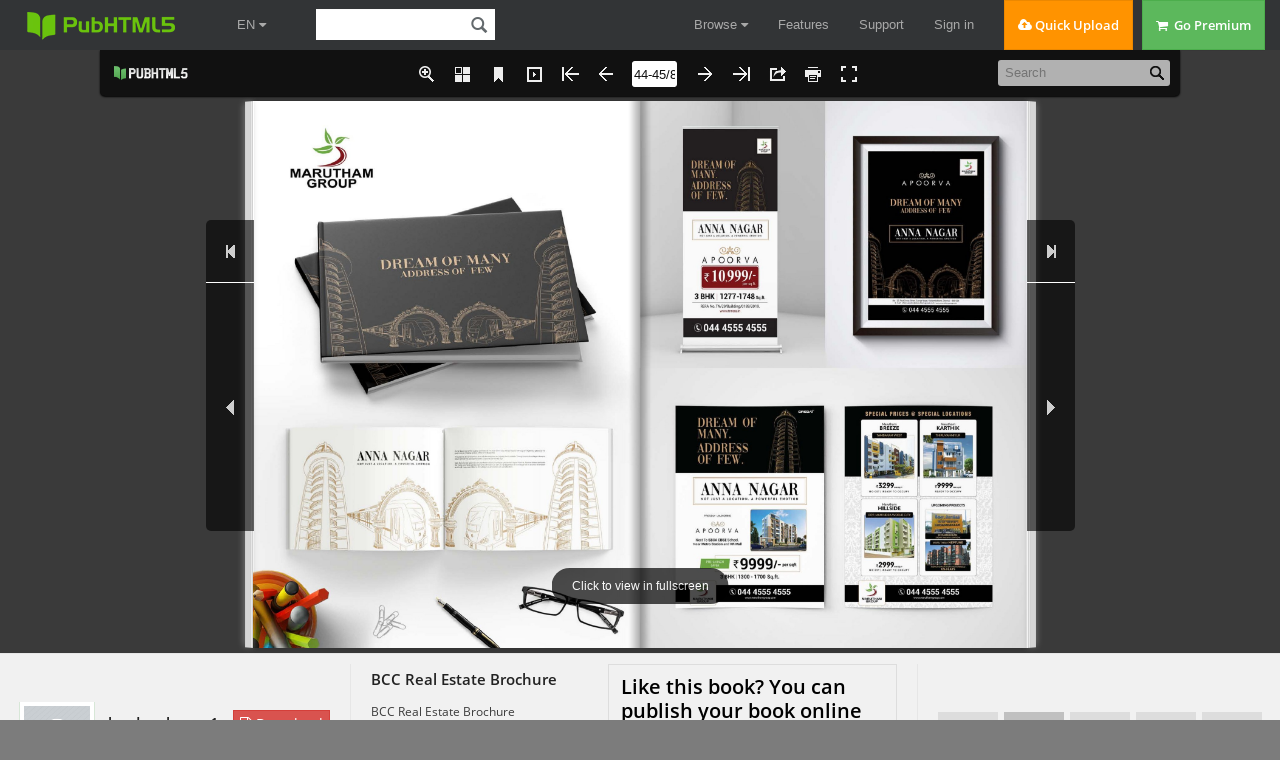

--- FILE ---
content_type: text/html; charset=UTF-8
request_url: https://pubhtml5.com/hostInfo/get-showbook-data.php
body_size: -108
content:
{"status":1,"categoryName":"All","bookCount":30,"followerCount":1,"likedCount":0,"isSubscribed":0,"isLiked":"0","domain":"","moreBooks":[],"relatedBooks":[],"isShowAd":1}

--- FILE ---
content_type: text/javascript
request_url: https://online.pubhtml5.com/lzwn/dwom/files/search/book_config.js?1628597817
body_size: 13597
content:
var textForPages = ["READYARE YOU    BOOMFOR THE REAL ESTATE         ?                www.bccrealestatebranding.com","THE RISE OF REAL ESTATE (AGAIN)    BUYERS ARE CONFUSED. REACH THEM AND SELL.    As the Real Estate market is maturing, it is undergoing major twists and turns which has  affected the sales so badly off late. Buyers are facing the problems of excess choices which  they never witnessed before and are unable to quickly decide which property to buy.    The good news is genuine buyers are still out there making every effort possible to find the right  property which suits them and they are waiting for you to help them make their dream come  true if you can. What is required is a communication which stands out from the clutter and hits  bull’s eye.    This exclusive guide on real estate branding and promotion will throw more light on the subject  of effective communication for sales.    Thanks & Regards  Scan the QR code  Md Ilias          to check our works  Brand Strategist","CONTENTS    Corporate Branding                                        01    CORPORATE BRANDING              HR PRESENTATION  BRAND IDENTITY MANUAL SNIPPETS  CAMPUS RECRUITMENT KIT  BRAND MOCKUP                    EMPLOYEE CONTEST  OFFICE BRANDING                 CORPORATE  EMPLOYEE KIT                    INVESTOR / JOINT VENTURE                                    02  Project Promotion                                          BRANDING & MARKETING COLLATERAL                                        ATL                                        BTL              BCC MARCOM                                      03                EXCLUSIVE REAL ESTATE              BRANDING & PROMOTION AGENCY              LIST OF SERVICES                CAMPAIGNS & CLIENTS","EVERY BRAND HAS        A STORY TO      BE TOLD,  TO GET SOLD        WE LOVE TAKING CHALLENGES               Brand on anything is a branding and advertising agency based in Chennai, founded in 2002.             We work with ambitious leaders and companies who are eager to build magnetic brands.             Each year, we serve to communicate your brand story for your brand's brighter future. Our             diverse group of clients from established tycoons to innovative entrepreneurs has made us             push mountains in marketing field.             We have an integrated approach to fulfill our clients requirements more effectively.","Mohammed Ilias         BE UNIQUE. BE YOU.    Co-Founder & Director  Mr.Mohammed Ilias is a genius in the field of branding and marketing, he never runs out of    Brand on Anything    passion to make his ideas reach the mass. He has been a prolific part of the branding                         fraternity by not just establishing and leading Brand on anything but also through his  Raja Ranganathan       insightful communication skills and deep understanding of consumer psychology .His                         passion for branding in various disciplines ooze out through his exemplary writing and  Co-Founder & Director  public speaking skills. He is a great orator and has delivered many seminars to voice out    Brand on Anything    his innovative ideas and reach out to other marketing enthusiasts. Being a visionary                         leader, his motto is to bring Brand on anything as one of the top ten advertising agencies in                         the country.                           BOLDNESS AND SPIRIT                         IN ALL WE DO                           Raja Ranganathan is a doyen in the field of advertising. With decades of experience he has                         understood the pulse of customer in every aspect. Brand on anything is his brain child born                         out of innovative itch and now serves as an outlet to his new jaw dropping ideas. He has                         worked in close vicinity with companies such as ITC. He has grown stronger with                         producing 40+ ad films and 100+ campaigns still he is constantly curious to improve                         Brand on anything's reach and efficiency. His motto is to bring brand on anything as an                         “ofcourse” element when top ten branding agencies are listed out.","“To Rule the World,“    Define a Rule.","Corporate Branding                                                            01  The philosophy and the strong value system of a brand is  conveyed through branding which builds trust and  confidence with its employees, business partners and  customers.","CORPORATE           BRANDING    THE IMPORTANCE OF CORPORATE BRANDING    Standing out in a crowded marketplace is a business requirement for increased sales, profits  and success. A basic tenant of marketing is the establishment of a brand identity for products  and services. Branding needs are not limited solely to the marketing of products. Corporate  branding helps customers relate to a business and identify a wide range of product offers over  time. Effective branding minimizes the need for large marketing initiates for every new product  as the consumer has a pre-set understanding of the product’s quality, reliability and purpose.    COMPANY PERSONALITY    Effective corporate branding defines a business’s personality. The identity dictates types of  employees, the look and feel of products, product packaging and physical store  characteristics. These attributes allow customers to identify and relate to a company by giving it  recognizable, even human-like, qualities. Companies can be energizing, compassionate or  reliable. Customers who can relate to a company make an emotional attachment. Strong  connections lead to high customer loyalty, increased profits and beneficial word-of-mouth  advertising.    LONG-TERM PLANNING    Establishing a corporate brand requires a commitment to a long-term plan for marketing and  product consistency. Focusing on the future, while managing day-to-day operations, helps  focus on quality, orient employee energy and drive the company toward a shared vision. The  corporate brand influences both the core of the company as much as the customers.","IDENTIFICATION     A color scheme, logo and consistent imagery allow customers, partners and employees to   immediately recognize products or company information. The images help maintain   consistency between product lines, version changes and different markets. The physical   identification and characteristics allow customers to easily pick out a company’s product in a   crowded marketplace for purchase. Effective corporate branding helps the “image” of the   company stick in the mind of the consumer.    TARGETING    Corporate branding allows marketing efforts to easily target the most appropriate segments for  product offers. The branding distinguishes a company by lifestyle, geography and socio-  economic factors. Branding helps consumers select products appropriate for their needs,  desires or wants. The branding also supports the pricing strategy for the target market. For  example, a luxury brand presents a refined, high-class image to justify a high price point.    MARKET SHARE    Expanding into new geographic markets or consumer segments is challenging, especially if  competition is already high. Corporate branding helps pave the way for a company to increase  its market share through expanding its product footprint. An established, known brand requires  less marketing effort to sell the company, products and services to a new market. A strong  brand image coupled with a desired, quality product may infiltrate an established market and  quickly take market share and increase the company’s profits.    CULTIVATES LOYALTY    Everything from a product’s performance to a retail environment helps a corporate brand build  customer commitment and the chance that your client will return again and again, consciously  or unconsciously with the notion: “This brand is the one that I want.” The higher his level of  brand loyalty, the greater the likelihood your customer will choose your service or product over  your competitors.","To Rule the World,  Define a Rule.    Branding your organisation helps you define your  value system you practise and the value you can deliver.                               Brand Identity / Logo is the visual representation of your brand                             personality it tells a lot about your brand with the right combination                             of visual symbolisms, typography, colours and composition.    Brand Identity Manual Snippets                                Logo Rationale                                                                  Red is the color of energy, passion and action. Red is a warm and positive color associated                                                                with our most physical needs and our will to survive. It exudes a strong and powerful                                                                masculine energy.                                                                It is energizing, excites the emotions and motivates us to take action. It signifies a                                                                pioneering spirit and leadership qualities which is what the brand stands for.                                                                The bold typography very vividly communicates boldness, transparency and confidence in                                                                the business.                                                                The fire represents the burning passion for excellence. The font is tilted to the right to                                                                denote speed and action                           Taking “X” as the height of the character ‘S’ in the logo type, the exclusion zone would be                                  the area defined by leaving a uniform margin “X” units on all four sides.","Implementing the brand colors across media    C 13   R 201      C0     R 237  M 100  G 52       M 100  G 50  Y 100  B 56       Y 100  B 55  K7                K0    Logo Versions                      1. Standard Horizontal stacked arrangement                    2. Vertical Lockup    Logo in Reverse   Premitted reverse version of the logo  Scaling the logo                    The logo can be reversed out of either Black of 90% Gray                    or White on Gray (Original color of Logo). It should not be                    reversed out of an any other color. The sequence of                    colors should not be modified in any manner.                      Typical Applications                      External signage, environmental graphics, advertisements                    etc.","BRAND IDENTITY    MOCKUP","","EMPLOYER                                         ““Employer Branding is very essential                                                        in today’s market to attract  BRANDING                                            and retain the talent which will                                                          move the brand forward.  Just as a customer brand proposition is used to  define a product or service offer, an Employee   Brand Culture is the lifeblood  value proposition or EVP is used to define an  organisation's employment offer.                 Companies with consistent, distinctive and                                                   deeply held values which becomes a culture  Likewise the marketing disciplines associated    later on tend to outperform those  with branding and brand management have been     companies with a less clear and articulated  increasingly applied by the human resources and  ethos.  talent management community to attract,  engage and retain talented candidates and  employees, in the same way that marketing  applies such tools to attracting and retaining  clients, customers and consumers.    EMPLOYER BRAND - KEY COMPONENTS","OFFICE                                                        A good office branding adds life to your workspace and makes the walls                                                                speak on behalf of your brand. It can be self motivational messages, attitude  BRANDING                                                      changing visuals, company philosophy, values - which needs to be repeated                                                                told to help the employees become one with the brand.                    #Motivation                                                                                         #Motivation                                                        #Motivation                                                                 #Motivation        I                                                         PUSH                                                               MAKE                                                             THE         BE EVER READY  TE AM                                                                KNOW WHAT MIRACLE YOU CAN DO.                                      CUSTOMER                                                                THE                                                     Why do you sharpen your horns                                                                                                                                                                                                                                                                everyday when there is no potential                                                                                                                                        HERO                                                                                                                                                                                                                                                                           threat in the jungle                                                                                                                                                OF YOUR STORY  ‘I’THERE IS NO  IN TEAM                                                                                                                                                                                                                  When there   SinHoAneRiPwEilNl haITve                                                                                                                                                                                                                 no time to                                                     #Motivation                                             #Motivation                                                                  #Motivation                                                                             #HR    YES,SSTTOAPRTTHDINOKIINNGG                                    AS YOU                                                             KEEP CALM                                                                    Pursue a skyrocketing career                                                                                                                                      & ALF                                                                     in the world of gadgets.  YOU CAN!                                                      SO YOU ARE                                                                                                                                           (ALWAYS LISTEN FIRST)","EMPLOYEE    KIT                      Employee Kit contains the essential ingredients necessary to                   welcome a new employee. The objective of this kit is to make                   the new employee familiar with the organisation’s philosophy,                             Value system, vision and its expectation from him/her.                                                                                 The employee kit is composed                                                                               of a welcome letter from the MD                                                                               / HR- Head, Corporate                                                                               Brochure, Company Rule Book,                                                                               Detailed Employment Form, Biz                                                                               card, Id card with Multicoloured                                                                               Branded Tag and Stationery like                                                                               Branded Notebook, Pen,                                                                               Files..etc","HR    PRESENTATION                    Sufficient care has to be taken to explain                       the policy matters which will help in                                building strong work ethos.                                                                       This presentation is quite vital as it helps                                                                     in creating the right picture about the                                                                     organisation in the minds of new                                                                     employees. It has to be in detail, clearly                                                                     illustrative so that time can be saved in                                                                     explaining again, it has to be motivating                                                                     and help them visualise their growth in                                                                     the company.","CAMPUS    RECRUITMENT KIT    This helps the HR team to create a  favourable impression about the brand  before an educational institution -    it has all the information necessary  about the organisation to build  confidence with the institution.    It contains corporate brochure, request letter to the  principal / chairman for the recruitment, posters for  placing inside the college notice board & banners  for placing it inside the campus to inform the  students about the recruitment.","EMPLOYEE                                                             “To keep up the motivation                                                                         levels very high it is necessary  CONTEST                                                                to have games. This not only                                                                         increases productivity but also                                                                         increases energy levels within                                     “                                                                         in the organisation    DBAIGY                                                               DBAIGY                                                               DBAIGY      On 30th April, 2015                                                  On 30th April, 2015                                                  On 30th April, 2015    WIN MORE                                                             WIN MORE                                                             WIN MORE                  E-Voucher Gift                                                       E-Voucher Gift                                                       E-Voucher Gift    2000          3000            1000                                   2000          3000            1000                                   2000          3000            1000       2            1                3                                      2            1                3                                      2            1                3           Prize         Prize          Prize                                   Prize         Prize          Prize                                   Prize         Prize          Prize    *Applicable only for : Category 1. Commodities (MCX),                                                                                     *Applicable only for : Category 1. Commodities (MCX),  Category 2. Securities (Combined trade lots on NSE F&O and NSE CDS)                                                                       Category 2. Securities (Combined trade lots on NSE F&O and NSE CDS)                                                                         *Applicable only for : Category 1. Commodities (MCX),                                                                       Category 2. Securities (Combined trade lots on NSE F&O and NSE CDS)    A game can be within a department or                                                             aspect.Under proper game plan there will be  interdepartmental. Special recognition given                                                     score board where scores will be added  to the best sales representative or a top                                                        lively as per the performance and the winner  performer in any department is one                                                               gets a special award and recognition.","CORPORATE     A corporate brochure and presentation will represent the                brand in entirity with the brand vision and mission and will                help you win the confidence of financial institutions and                investors    PRESENTATION","INVESTOR /     An effective investor / joint venture communication is all  JOINT VENTURE  the more required to build trust and win their confidence.    BROCHURE    STANDEE                   PRESENTATION","“Every Brand“    has a Story   to be Told  to get Sold","Project Promotion                                                             02  With many new real estate projects being launched  each day it becomes all more necessary for the real  estate players to identify a sticky positioning for their  projects which gives more mileage for the spend.","BRANDING &       The marketing practice of creating a name, symbol or design that identifies  MARKETING        and differentiates a product from other products. An effective brand                   strategy gives you a major edge in increasingly competitive markets.  COLLATERALS    LEAFLET / FLYER  EMAILER","DIRECT MAILERS   ONLINE PRESENTATIONS    STANDEE          TENT    PROMOTION TABLE  UMBRELLA","ATL    CRAZY MARKET. CRAZY BUDGETS.         MAKING SENSE OF IT ALL    PRINT","RADIO  TV","ATL  'ATL Marketing' stands for 'Above The Line Marketing'. This kind of marketing is       the kind of marketing that has a very broad reach and is largely untargeted. Think       about a national TV campaign, where viewers across the nation see the same       advert aired across the various networks.         This kind of marketing is mostly used for building brand awareness and goodwill.    PRINT MEDIUM       PRINT AD DESIGN FOR NEWSPAPER  PRINT AD DESIGN FOR MAGAZINES    TV / THEATRE VIDEO    VIDEO AD SHOOT                    ANIMATIONS VIDEOS","OUTDOOR MEDIUM    BUS SHELTER     DIRECTION BOARDS    BUS PANELS      CUT OUTS    HOARDINGS       VEHICLE BRANDING","BTL  BELOW THE LINE.       THE LIFELINE OF MARKETING.","MINI HOARDINGS          LEAFLET DISTRIBUTION","BTL  'BTL Marketing' stands for 'Below The Line Marketing'. This kind of marketing is       the kind of marketing that targets specific groups of people with focus. For       example, a leaflet drop in a specific area, a Google Adwords campaign targeting       a certain group or a direct telemarketing campaign targeting specific       businesses.    EXPO STALL    MALL ACTIVITY","EVENTS    LEAFLET DISTRIBUTION  CUT OUT    TRAFFIC BOOTH         HUMAN BILLBOARD","“  If you can’t advertise    “yourself, what hope do you      have of advertising         anything else?","BCC MARCOM                                                 03    BCC is one of its kind fully Integrated Brand Management  Agency which specializes in all aspects of planning,  designing and execution of Brand Communication  consistently across Print, TV, Outdoor and Digital Media.","SPECIALIZED    BRERALAENSDATIENG &    PROMOTION","HOW BCC CAN HELP YOU IN    REAL ESTATE PROMOTION               AN EXCLUSIVE REAL ESTATE TEAM                  BCC consists of an exclusive team of real estate advertising professionals with 2                decades of experience who know precisely how to position any real estate product                in the market.                                 EXTENSIVE PROJECT STUDY                                            We arrive at the perfect positioning only after studying the project in detail which                                          includes competition analysis, site visits, sales team interaction, reviewing sales                                          pitch, management’s vision and consumer voice.              AN INTEGRATED APPROACH                  BCC is one of its kind integrated brand management agency with specialisation in                creating advertising campaigns which can be carried across with same intensity in                print, tv, radio, digital, and outdoor media.                                  WE UNDERSTAND                                             We precisely understand what it takes to arrive at the catchy / sticky                                           communication which can register well in your target segment and how it can stand                                           out well with limited budget against heavy advertising brands in real estate.              RIGHT PLANNING                  With expert media planning you save a lot in your promotion budget and get the                required mileage for the brand and the project.                                    INHOUSE APPROACH                                                We are a self reliant organisation when it comes to executing all your creative                                              requirements, tv ads, web development, online promotion, expo stall till erecting                                              signboards at your sites - we take care all of it. One agency which can save a lot of                                              time in coordination and exceed your expectation every single time.","","","","","","","","","","","","","","","","","","","","","","","","","OMRONE LAST OPTION TO BUY IN                                       BM@ R                                         BELOW MARKET RATE                                             RS.10 LACS                                                 LESSER THAN HI-RISE                                                 COLOR BERRY                                                MIDRISE - LAKE VIEW HOMES                                         NEAR SIRUSERI, PADUR, OMR                                          5 MIN TO SIPCOT IT PARK                     1D2ELMIVEORYNITNHS     3400Rs. /- SQ.FT                                         2899Rs. /- SQ.FT                                         LIMITED PERIOD OFFER ONLY                                         29.82BHK STARTS FROM              37.93BHK STARTS FROM                                         RS. /-                            RS. /-                                            LACS ONWARDS                    LACS ONWARDS                                              973 SQ.F T.                     1276 SQ.F T.    brandcarecom.in                                                                      CALL                                                                               3002 3002                                                                         4301 6363 / 6464","VILLA    VANGUNAA    FELRLEAME    CAR TO CARPET VARAIKUM                                        JUST 20 MINS SRIPERUMBUDUR                                                      DRIVE FROM CHENNAI - BANGALORE HIGHWAY                                                                                     READY TO OCCUPY                                                                                 38LUXURY VILLA                                                                                             *                                                                                  Rs. /-                                                                                    LACS ONWARDS                                                                                 WITH ORGANIC TERRACE GARDEN                                        ACTUAL VILLA IMAGE    ALSO LAUNCHING FARM VILLAS AT JUST                                                             AMENITIES                                      Club House l A/C Gym l Cricket Pitch l Swimming Pool l Reputed School l Rejuvenation Centre l Clinic      24 9*                                              Supermarket l Banquet Hall l Indoor Games l Pharmacy l Senior Citizen Area & Many More.        Rs. . /- Lacs Onwards                                        ENQUIRY@COLORHOMES.IN WWW.COLORHOMES.IN          CALL:                                                                                 3001 3001                                                                               4301 6363","LAUNCHING PHASE II                      EMERALD BAY    on ECR PONDICHERRY                   40 acre gated community    9.8BEACH VILLAS             6.9BEACH PLOTS                        LACS                        LACS    Rs. /- ONWARDS              Rs. /- ONWARDS                                  (1500 sq.ft.)","HAPPY                                                              DIWALI OFFER    DIWALI                                               GOLD                                                            FOR  GOLDEN                                                                                                             OUR                                                                                                               CUSTOMERS                                                                     AN EXCLUSIVE OFFER FOR                                                         MAHIDHARA EXISTING CUSTOMERS                                               Gated Community       launch Offer    799 Per                                     Sq.ft.    Rs. /-     Oragadam               IRECTORATE O       Round the Clock Security                          IRECTORATE O                          Club House                                Standard Blacktop Road                                                                  Swimming Pool with Children Pool                   CLEAR TITLE  Water Connection to each Plot                           CLEAR TITLE                     Indoor Games                                Underground Drainage & Sewerage Lines                                                   Mini Theater  DTCP APPROVED                 Electricity will be Provided           DTCP APPROVED                                    Super Market                                Designed Landscape Parks                                                                Vijaya Ganapathy Temple             93/2016            & many more                                         59/233                              & many more  D                                                                                   2013                                                                                                          D                                                                                                                   F           F                                  75696 14444 / 044 4566 4444","THE    OMRBEST CATCH IN  NEVER EXPECT THIS TO HAPPEN AGAIN                                        4895sq.ft.                                        Rs. /-  2BHK - 1036 to 1073 Sq.ft           3BHK - 1337 to 1718+105 Sq.ft.                                           ACTUAL SITE PHOTO (PHASE - I)    500 FAMILIES CELEBRATE THE JOY OF HAPPY LIVING IN PHASE - I                                               PROUDLY LAUNCHING            PHASE II                       AT THE HEART OF OMR       THORAIPAKKAM, OMR    100% READY TO LIVE    SWIMMING POOL POOL TABLE                          AMENITIES                                 brandcarecom.in                CRICKET NET PRACTICE                                       MODERN GYM JOGGING TRACK BASKETBALL POST TENNIS COURT                                        BADMINTON COURT CHILDREN'S PLAY AREA INDOOR GAMES                                        49 49 44 65                                        WWW.JAINHOUSING.COM","L&LEUGXAUCRYY                     AT ONE PLACE            SALIGRAMAM                      OPP. ROAD TO AVM STUDIOS    PREMIUM RESIDENCES                    @    8995NON PREMIUM PRICE                                 *PER                                   SQ.FT.  RS. /-                    49 49 44 74                                                    WWW.JAINHOUSING.COM","A NEW LIFEA NEW BEGINNING    CHENNAI’S FIRST THOUGHTFULLY DEVELOPED SENIOR FRIENDLY HOMES                                                                                                                                                                                                         KRISHU III                                                                           64 Senior Luxury Homes                                                                                                             1BHK, 2BHK & 3BHK                                               Near Vandalur                                    32SPECIAL                                      LAUNCH OFFER PRICE                                                Lacs*                                    ` /-                                      All Inclusive                                    LUXURY SENIOR CARE    Seniors Friendly  24x7 Medical  24x7 Day to Day       Hi-tech Safety &    Lifestyle    Architecture       Support     Needs Support             Security     Management                                    R 98416 99039 / 108 / 242                                                    bdmrh@stepsstone.net www.stepsstone.net","Urapakkam                                                  ?Namma veedu          Ippo Namma                                                 Namma budget le                 ç• ßˆ                                                                              3490              Bhoomi Pooja on April 23rd & 24th                                                                      3190PER            3490*                                                                                                               SQ.FT.       3190*PER                                                                  ` /-                                                          SQ.FT.                                                                           ASSURED RENTAL CASHBACK OFFER            ` /-                                                                                            2BHK & 3BHK from                PRE LAUNCH OFFER                                                836 Sq.ft. to 1325 Sq.ft. l 75 Units                       1BHK, 2BHK & 3BHK from              590 Sq.ft. - 1331 Sq.ft. l 128 Units      APPROVED    DTCP    URAPAKKAM               AT FULLY DEVELOPED RESIDENTIAL          NEAR                                      ON MAIN ROAD PROPERTY                          NEIGHBOURHOOD  500 Mtrs. Off GST Road  VERY CLOSE TO ASIA’S LARGEST            SHOLINGANALLUR                            NEXT TO 150 ACRE ISRO &                          PROPOSED BUS TERMINUS                                                             NIOT SCIENTISTS TOWNSHIP                                                                  OTTIYAMBAKKAM MAIN ROAD    DISCOUNTED          MORE TIME  MORE OPTIONS                     GOOD WATER                                POLLUTION  SCHOOLS  PRICE BENEFIT          TO PAY    TO CHOOSE                          SOURCE                                FREE ZONE  NEAR BY                                 AMENITIES                               PSBB Millennium, Velammal Vidhyashram, Bala Vidya Mandir        A/C Gym ( Gents & Ladies ) l Conference Hall              Maharishi Vidya Mandir, BVM Global & Gateway International School  Children Play Area l Driver Rest Room l Games Room     Security Room l Elevator l 24 Hrs Power Backup                                                        AMENITIES                 Building Peripheral Security Camera                                  Indoor Games Room l A/C Gym l Landscape                                                                                 Association Hall l STP l Lift l Children Play Area                             VISIT OUR MODEL FLAT                                                                                    Owner’s Name Board l 24 hrs Power Backup             1000+      0% PROCESSING CHARGES                           BOOKING ADVANCE RS.1 LAC   BANK LOAN  FREE SITE  SATISFIED FAMILIES      FOR SPOT BOOKING                        PLEASE BRING YOUR CHEQUE BOOK  AVAILABLE     VISIT                                                                    93828 93828                                                           brandcarecom.in                                                                    bdm@stepsstone.net www.stepsstone.net","SHOLINGANALLUR PERUMBAKKAM     OT TIYAMBAKKAM                Nature’s most beautfiul place                                                                             NEAR BY SCHOOLS                     Luxury Apartments                                                                PSBB Millennium                                                                                                    Velammal Vidhyashram  3190`3490/-                                                                                       BVM Global                                           PER                                                      Gateway International                                           SQ.FT.                                                   School    ` /-                                                                     Assured Rental Cashback Offer               2BHK & 3BHK from   836 Sq.ft. to 1325 Sq.ft. l 75 Units     On Main Road Property Next to 150 Acre ISRO & NIOT Scientists Township    Near                     AMENITIES                           Indoor Games Room l A/C Gym l Landscape l Association Hall  Sholinganallur           Lift l Children Play Area l Owner’s Name Board l STP                           24 hrs Power Backup  Ottiyambakkam Main Road                             93828 93828                             bdm@stepsstone.net www.stepsstone.net","365 DAYS HOME SHOPPE                                           1INDIA’S        RETAIL                                                     ST                                                         PROPERTY                                                         BOUTIQUE                                           presents                        Chennaiyil                                 veedu vaanga                          SpenvcaeanrgaPlaza               NEVER SEEN BEFORE RATES    ONE STOP SHOP SOLUTION  PERSONALIZED   DIGITAL EXPERIENCE       FOR HOME BUYING       SITE VISIT   AT THE BOUTIQUE    REPUTED     50+         100+                           ALL APPROVED  BUILDERS                                                PROPERTIES             LOCATIONS    PROJECTS    VISIT NOW  90251 30000 www.mypropertyboutique.com","EXPLORE THE BEST ONLY AT    SILVER CREST    1 UDS?               51%  2 Rating?            Crisil Rated Project  3 Payment Option?    10% Down Payment  4 Location?          10 min from Medavakkam  5 Highly Referable?  100% customer satisfied project  6 Approval?          CMDA Approved  7 Model Apartment?   Available  8 Builder?           More than 600 Happy Customers  9 Amenities?         Lifestyle Amenities  10 Delivery?         25 Projects on Time    SAVE 12 LACS              Medavakkam to Mambakkam Road    (Near Ponmar - SBI Officers Unity Quarters)    93 4560 4560         marketing@rajkhambuilders.com                         www.rajkhamsilvercrest.com","TODAY    YOU    YOUR RENT FOR THE NEXT 3 YEARS    180427Usnqit.&ft2. BuHpKtoAp89a8rtmsqe.nftts  CMDA                                     Kaspapuram                                                  HANDING OVER FROM                         JUNE 2017                                          ONWARDS    www.ishahomes.com","Launched                                              Oct 2014                   Committed                                             Sep 2016                   Delivering[Started[                                   Aug 2016    ACTUAL IMAGE                                                             NO MORE WAITING                                                             STRAIGHTA                                                               SHIFTING                                                               READY TO OCCUPY                                                              COMPLETION CERTIFICATE                                                                        OBTAINED                                      PREMIUM 2 & 2.5 BHK APPARTMENTS                                      KOLAPAKKAM                                      NEAR PORUR       5TOP            4TOP             3TOP             2TOP               1TOP    CBSE / INTNL     COLLEGES &       HOSPITALS          IT PARKS          LOCATION    SCHOOLS        UNIVERSITY                                 MORE THAN                                      JUST 12 MINS                        KOLAPAKKAM      LESS THAN A     JUST 10 MINS        DRIVE     100 COMPANIES         NEAR PORUR         MINUTE            DRIVE                                                         JUST 20 MINS                                                              DRIVE    7358 104 104                                      marke                om                                                    www.ishahomes.com","A  PPROVE                                                                         L    Launching                  Le Pearl Village         Luxury Residential Plots on ECR    25 Acre Development 1 km before Pondicherry Toll Gate (Anumanthai)","","","","","","A CHENNAI BASED FIRM PROVIDING    END-TO-END    REAL ESTATE SOLUTIONS    HEAD OFFICE - CHENNAI. EXTENDED OPERATIONS IN BANGALORE,  PUNE, KOLKATA, HYDERABAD, MUMBAI & AHMEDABAD","Introducing       OPreFLFauEnRch      39Lacs    DTCP Approved Project  for First Phase of  2.5 BHK                              60 villas only   49Lacs                                              3 BHK                           Approved by all leading banks for home loan upto 80%","CLCILEINETNSTSININRERAELAELSETSATTAE TE    SumathiHomes & Developers    & more                                           SumathiHomes & Developers   where dreams come true....                                                     where dreams come true....                                                                                  & more","Some of our Prestigious Clients                                                                                                              CORPUSLABS                                                                                                                                                                                                                                                                                       Practical Solutions for Perfect Business                                    WIRES n CABLES                                    rik re                                                   Coding the future    UDAY      uPVC  C AT E R E R S                                                       Growth Inevitable    CONSULTS                                                                            survival of the fittest                                                                        P RHOTEL                                                                                            SINCE 1992","PONMALLIGAI                                                     Guard an                                                                    Don't fear threats. Guard it.  M U LT I S P E C I A L I T Y H O S P I TA L                        & more                                  Continuing traditions since 1970","RCREEAATIVLE SEERSVTICEASTFOER    PROJECT LOGO DESIGNING    Campaign Creation & Creative Adaptation for the following mediums:    PRINT MEDIUM                                 Print Ad design for Magazines  Print Ad design for Newspaper    SALES COLLATERAL                             Leaflet / Flyer    Brochure                                     Online Presentation  Sales Kit for employees                      Direct Mailers  Emailers    TV / THEATRE VIDEO                           Animations Videos  Video Ad Shoot ( with / without celebrity )    SALES DISPLAYS                               Tent                                               Promotion Table  Standee  Umbrella","ONLINE MEDIUM    Website / Micro Site                      SEO / SEM / SMO / SMM    Online Reputation Management ( Removing Negative Reviews)    OUTDOOR MEDIUM                            Bus Panel / Shelter   Traffic Boards / Direction Boards        Hoardings   Banner Cut Outs    ONSITE BRANDING                           Direction Boards   Hoardings    OTHERS   Creative Promotional give aways    POST SALE COLLATERALS    We do Customized Items to Delight your Prestigious Customers    1. Welcome Letter                         9. Special Moments-Gifts  2. Reminder Letter, Thanks giving Letter  10. Customer Delight-Cards Gifts  3. Bonus Coupons, Vouchers                11. Maintenance Letter  4. Seasonal Greetings                     12. Association Letter Drat  5. House Warming Cermony-Gifts            13. Individual / common Name Boards-Flats / Villas  6. Handing over Invite                    14. Stickers, Danglers  7. Key Handing over Box / Pouch           15. Referral Invites, Letters  8. Photo Frame - Happy Handover","BCC is a fully Integrated Branding Agency specializing in all aspects of planning, designing and  execution of Brand Communication consistently across ATL, BTL, Techo-creative (Augmented  Reality, Rear Film Technology, Holographic Projection, Levitation Technology & Others) and Digital  Mediums. 100+ brands bear testimony to our support to help them grow seamlessly throughout  India, UAE & Srilanka. We focus exclusively on creating powerful brands built on solid branding  strategies, communication platforms, technology-driven insights and powerful creative ideas.     Corporate Office: No 32A, (Directly opp. Chennai Trade Centre), Mount Poonamallee Main Road,                             Nandambakkam, Chennai - 600089, Tamil Nadu.                    INDIA | U.A.E. | SRI LANKA                  +91 74 49 27 47 47                                    www.bccrealestatebranding.com"]; var positionForPages = [];